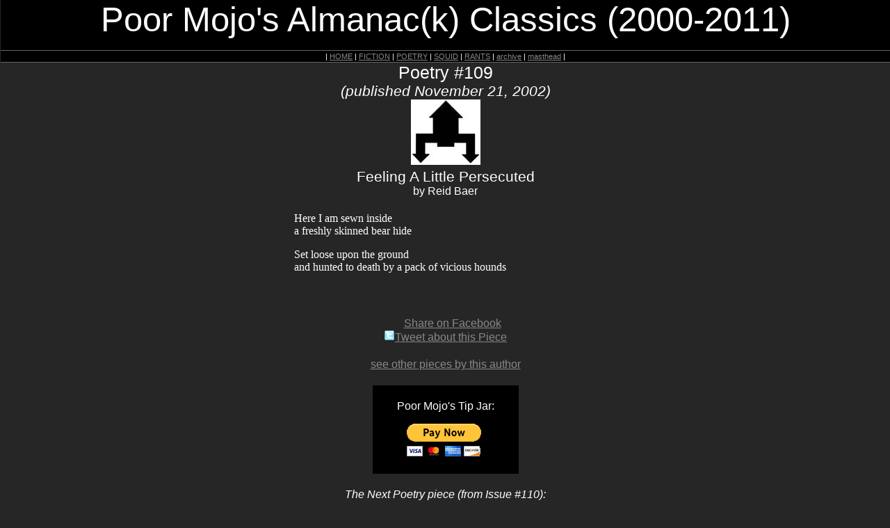

--- FILE ---
content_type: text/html; charset=ISO-8859-1
request_url: http://www.poormojo.org/cgi-bin/gennie.pl?Poetry/cgi-bin/gennie.pl?Poetry+109+bi
body_size: 2572
content:
		
	<HTML>  
	<HEAD>
	
	<link type="text/css" rel="stylesheet" href="/Templates/backissuepmjastylesheet.css">
	<TITLE>Poor Mojo's Classic Poetry: Reid_Baer "Feeling A Little Persecuted"</TITLE>
	</HEAD>
	<BODY >

	<!-- Begin Head-->	
	<div class="toptitle">Poor Mojo's Almanac(k) Classics (2000-2011)</div>
	<div"><div class="micronavbar">
<font color=white>
| <a href="http://www.poormojo.org/">HOME</a> |
<A HREF="http://www.fiction.poormojo.org/">FICTION</A> |
<A HREF="http://www.poetry.poormojo.org/">POETRY</A> |
<A HREF="http://www.squid.poormojo.org/">SQUID</A> |
<A HREF="http://www.rant.poormojo.org/">RANTS</A> |
<A HREF="http://www.poormojo.org/Archive/">archive</A> |
<!--<A HREF="http://www.poormojo.org/submission.html">submissions</A> |
<A HREF="http://www.poormojo.org/contest.html">contest</A> |-->
<A HREF="http://www.poormojo.org/masthead.shtml">masthead</A> |
<!--<A HREF="http://www.poormojo.org/links.html">links</a> |
<A HREF="http://www.poormojo.org/dod.html">dod</A> |-->
<!-- <A HREF="http://www.poormojo.org/bookstore/">bookstore</a> | -->
<!-- <A HREF="http://www.poormojo.org/pmjadaily/archives/cat_pmja_news.php">pmja news</A> | -->
<!-- <a href="http://www.poormojo.org/pmjadaily/">NEWSWIRE</a> | -->
<!-- <a href="http://www.poormojo.org/cgi-bin/miki.pl?MojoWi(K)I">WI(K)I</a> |-->
</font>
</div>
</div>
	<div class="sectiontitle"><FONT COLOR= >Poetry #109<br><small><I>(published November 21, 2002)</I></small></FONT></div>
	<div class="headgraphic"><IMG SRC="/Squid/Pics/blackbolt3small.jpg" ALIGN="BOTTOM" BORDER="0"></div>
	
	<!-- End Head-->
	
	<!-- Begin Meat -->
	<div class="storytitle">Feeling A Little Persecuted</div>
	<div class="author"><center>by Reid Baer</center><P></div>
	<div class="poetrycontentbox">  Here I am sewn inside<br>  a freshly skinned bear hide<P>    Set loose upon the ground<br>  and hunted to death by a pack of vicious hounds<P></div>
	<!-- End Meat -->
	

	<P><div class="archivebox">
	
	</div></P>

	<!--  -->
	
	<!-- begin FACEBOOK BUTTON javascript -->
	

<!--<a name="fb_share" type="icon_link" share_url="http://www.poormojo.org/cgi-bin/gennie.pl?Poetry%2B109.txt" href="http://www.facebook.com/sharer.php?u=http://www.poormojo.org/cgi-bin/gennie.pl?Poetry%2B109.txt">Share</a><script src="http://static.ak.fbcdn.net/connect.php/js/FB.Share" type="text/javascript"></script>
-->

<P>

<script>function fbs_click() {u=location.href;t=document.title;window.open('http://www.facebook.com/sharer.php?u='+encodeURIComponent(u)+'&t='+encodeURIComponent(t),'sharer','toolbar=0,status=0,width=626,height=436');return false;}</script><style> html .fb_share_link { padding:2px 0 0 20px; height:16px; background:url(http://static.ak.fbcdn.net/images/share/facebook_share_icon.gif?8:26981) no-repeat top left; }</style><a href="http://www.facebook.com/share.php?u=<url>" onclick="return fbs_click()" target="_blank" class="fb_share_link">Share on Facebook</a>

	<!-- end FACEBOOK BUTTON -->
<br>
	<!-- begin TWITTER BUTTON -->
<a href="http://twitter.com/home?status=Reading 'Feeling A Little Persecuted' http://www.poormojo.org/cgi-bin/gennie.pl?Poetry%2B109"><img src="http://poormojo.org/Imgs/twitter_icons_16.png">Tweet about this Piece</a>
	<!-- end TWITTER BUTTON -->

	
	<!-- begin JETHRO pop-up javascript -->
	<script language="JavaScript">
	function JETHRO() { 
	window.open('/cgi-bin/femalethis.pl?Poetry+109','JETHRO','toolbar=no,location=no,directories=no,status=no,menubar=no,resizable=yes,copyhistory=no,scrollbars=yes,width=400,height=600');
	}		 
	</script>
	<!-- end JETHRO pop-up javascript -->
	
	<P><div class="archivebox">
	<a href="http://www.poormojo.org/cgi-bin/contenttally.pl?Reid_Baer">see other pieces by this author</a> 
	</div></P>
		
	<P><center><div class="otherbar" width=33%>
<P>
<!-- Begin PayPal Logo -->
<font color=white>Poor Mojo's Tip Jar:</font>
<form action="https://www.paypal.com/cgi-bin/webscr" method="post" target="_top">
<input type="hidden" name="cmd" value="_s-xclick">
<input type="hidden" name="hosted_button_id" value="DSPTVP49U9FSE">
<input type="image" src="https://www.paypalobjects.com/en_US/i/btn/btn_paynowCC_LG.gif" border="0" name="submit" alt="PayPal - The safer, easier way to tip online!">
<img alt="" border="0" src="https://www.paypalobjects.com/en_US/i/scr/pixel.gif" width="1" height="1">
</form>
		</P>
</div></center></P>
	
	<p><center></center></p>
	
	<P><div class="archivebox">

	<CENTER><I>The Next Poetry piece (from Issue #110):</I></CENTER>
	<P><CENTER><A HREF="/cgi-bin/gennie.pl?Poetry+110+bi">Modern Day Politician</A><BR><center>by Reid Baer</center><P><hr width=10%></CENTER></P>
	<CENTER><I>The Last few Poetry pieces (from Issues #108 thru #104):</I></CENTER>
	<P><CENTER><A HREF="/cgi-bin/gennie.pl?Poetry+108+bi">Patagonia Transcript</A><BR><center>by Cara Jeanne Spindler</center><P></CENTER></P>
	<P><CENTER><A HREF="/cgi-bin/gennie.pl?Poetry+107+bi">Shotgun</A><BR><center>by David-Matthew Barnes</center><P></CENTER></P>
	<P><CENTER><A HREF="/cgi-bin/gennie.pl?Poetry+106+bi">A Lobster is a Tree</A><BR><center>by G. Chartrand and L. Lesniak</center><P></CENTER></P>
	<P><CENTER><A HREF="/cgi-bin/gennie.pl?Poetry+105+bi">A Wounded Deer Leaps Highest</A><BR><center>by Emily Dickinson</center><P></CENTER></P>
	<P><CENTER><A HREF="/cgi-bin/gennie.pl?Poetry+104+bi">Chaplet</A><BR><center>by Marcy Jarvis</center><P></CENTER></P>
	<P><CENTER><hr width=15%><A HREF="/Archive/poetryarchive.shtml">Poetry Archives</A></CENTER>
	</div></P>
	
	<P><center><div class="centerstuff">

<div class="navbar">
<font color=white>
| <a href="http://www.poormojo.org/">HOME</a> |
<A HREF="http://www.fiction.poormojo.org/">FICTION</A> |
<A HREF="http://www.poetry.poormojo.org/">POETRY</A> |
<A HREF="http://www.squid.poormojo.org/">SQUID</A> |
<A HREF="http://www.rant.poormojo.org/">RANTS</A> |
<A HREF="http://www.poormojo.org/Archive/">archive</A> |
<!--<A HREF="http://www.poormojo.org/submission.html">submissions</A> |
<A HREF="http://www.poormojo.org/contest.html">contest</A> |-->
<A HREF="http://www.poormojo.org/masthead.shtml">masthead</A> |
<!--<A HREF="http://www.poormojo.org/links.html">links</a> |
<A HREF="http://www.poormojo.org/dod.html">dod</A> |-->
<!-- <A HREF="http://www.poormojo.org/bookstore/">bookstore</a> | -->
<!-- <A HREF="http://www.poormojo.org/pmjadaily/archives/cat_pmja_news.php">pmja news</A> | -->
<!-- <a href="http://www.poormojo.org/pmjadaily/">NEWSWIRE</a> | -->
<!--<a href="http://www.poormojo.org/cgi-bin/miki.pl?MojoWi(K)I">WI(K)I</a> |-->
</font>
</div>



<div class="mission">
	<a href="/contact.shtml"><strong>Contact Us</strong></a> <p>
	Copyright (c) 2000, 2004, David Erik Nelson, Fritz Swanson, Morgan Johnson<p>
	<a href="http://www.poormojo.org/copyright.shtml">More Copyright Info</a><p>
	</div>



</div>
</center></P>

<!--START GOOGLE ANALYTICS -->		
		<script type="text/javascript">
var gaJsHost = (("https:" == document.location.protocol) ? "https://ssl." : "http://www.");
document.write(unescape("%3Cscript src='" + gaJsHost + "google-analytics.com/ga.js' type='text/javascript'%3E%3C/script%3E"));
</script>
<script type="text/javascript">
try {
var pageTracker = _gat._getTracker("UA-9452138-1");
pageTracker._trackPageview();
} catch(err) {}</script>
<!--END GOOGLE ANALYTICS -->		

</BODY>
	</HTML>


--- FILE ---
content_type: text/css
request_url: http://www.poormojo.org/Templates/backissuepmjastylesheet.css
body_size: 917
content:

.centerstuff
	{
	text-align: center;
	}

body { 
	margin:0px 0px 90px 1px;
	font-family: century gothic, Futura, sans-serif; 
	background: #262626;	
	color: white;
	text-align: center;
	}
	
	
	A 			{ color: #888888; }
	A:link		{ color: #888888; }
	A:visited	{ color: #888888; }
	A:active	{ color: #DEDEDE; }
	A:hover		{ color: #DEDEDE; }

.toptitle { 
	margin-right: auto;
	margin-left: auto;
	margin-top: auto;
	margin-bottom: auto;
	text-align: center;
	font-size: +5.8ex;
	Height: 72px;
	border-bottom: 1px solid #666;
	background-color: black;
	}

.micronavbar {  
	margin-right: auto;
	margin-left: auto;
	background-color: black;
	text-align: center;
	padding: 2px;
	border-bottom: 1px solid #666;
	font-size: 8pt;
	}


.updateinfo {
	text-align: center; 
	margin-bottom: 5px;
	font-size: xx-small;
	}

.sectiontitle {
	text-align: center;
	font-size: +3ex;
	clear: both;
	}
	
.headgraphic {
	text-align: center;
	margin-bottom: 5px;
	}
	
.slogan {
	font-style: italic;
	text-align: center;
	margin-bottom: 20px;
	}

	
.storytitle {
	margin-right: auto;
	margin-left: auto;
	text-align: center;
width: 430px;
	font-size: +2.5ex;
	clear: both;
	}

.author {
	text-align: center;
	margin-bottom: 7px;
	}
	
.contentbox {
        width: 430px;
        margin-right: auto;
 /* font-family: palatino; */
        margin-left: auto;
        margin-top: 10px;
        text-align: left;
        padding: 5px;
        font-family: georgia, palatino, serif;

        }

.wikibox {
	width: 630px;
	margin-right: auto;
	margin-left: auto;
	margin-top: 10px;
	text-align: left;
	padding: 5px;
	}	
	
.highlight {  
	background: gray;
	}	

.navbar {  
	margin-right: auto;
	margin-left: auto;
	background-color: black;
	text-align: center;
	padding: 5px;
	border-bottom: 1px solid #666;
	border-top: 1px solid #666;
	}

.otherbar {
	text-align: left;
	margin-right: auto;
	margin-left: auto;
	text-align: center;
	background-color: black;
	width: 200px;
/* width was 472*/
	padding: 5px;
	}

.adbox {
	text-align: left;
	margin-right: auto;
	margin-left: auto;
	text-align: center;
	background-color: black;
	width: 300px;
/* width was 472*/
	padding: 5px;
	}
	
.brownbox {
	margin-right: auto;
	margin-left: auto;
	text-align: center;
	width: 430px;
	padding: 5px;
	}
	
	
.squidgraybox {
	margin-right: auto;
	margin-left: auto;
	background: #262626;
	text-align: center;
	width: 430px;
	padding: 5px;
	}
	
	
.vagrantgraybox {
	text-align: left;
	margin-right: auto;
	margin-left: auto;
	background-color: darkgray;
	text-align: left;
	width: 457.5px;
	padding: 5px;
	}


.newsform {
	margin-right: auto;
	margin-left: auto;
	background-color: black;
	text-align: center;
	width: 224px;
	padding: 4px;
	font-size: small;
	}

.mission {
	margin-top: 10px;
	text-align: center; 
	font-size: xx-small;
	margin-bottom: 20px;
	}

.tinywords {
	text-align: left; 
	font-size: xx-small;
	}

.tinybox {
	text-align: left;
	width: 175px;
	margin-right: auto;
	margin-left: auto;
	margin-top: 10px;
	}

.masthead {
	margin-right: auto;
	margin-left: auto;
	background-color: black;
	text-align: left;
	width: 430px;
	padding: 5px;
	}

.archivebox {
	margin-right: auto;
	margin-left: auto;
	text-align: center;
	width: 430px;
	padding: 5px;
	}


.widepoetrycontentbox {
	text-align: left;
	width: 600px;
	margin-right: auto;
	margin-left: auto;
	margin-top: 10px;
	padding: 5px;
	font-family: georgia, palatino, serif;
	}

.poetrycontentbox {
	text-align: left;
	width: 435px;
	margin-right: auto;
	margin-left: auto;
	margin-top: 10px;
	padding: 5px;
	font-family: georgia, palatino, serif;
	}
	
.bookstoretext{
		text-align: left;
		width: 58%;
		color: gray;
		font-size:small;
  		padding: 5px;
  		float: left;}

.bookstorepic{
	text-align: left;
		width: 30%;
		color: gray;
		font-size: small;
  		padding: 5px;
  		float: left;}

.bookstorebox{
		text-align: left;
		width: 95%;
		color: gray;
		font-size: small;
		border: 1px solid gray;
  		padding: 5px;
  		float: left;}
	
.fritzgoofbox {
	width: 430px;
	background-color: silver;
	float: left;
	margin-top: 10px;
	padding: 5px;
	}